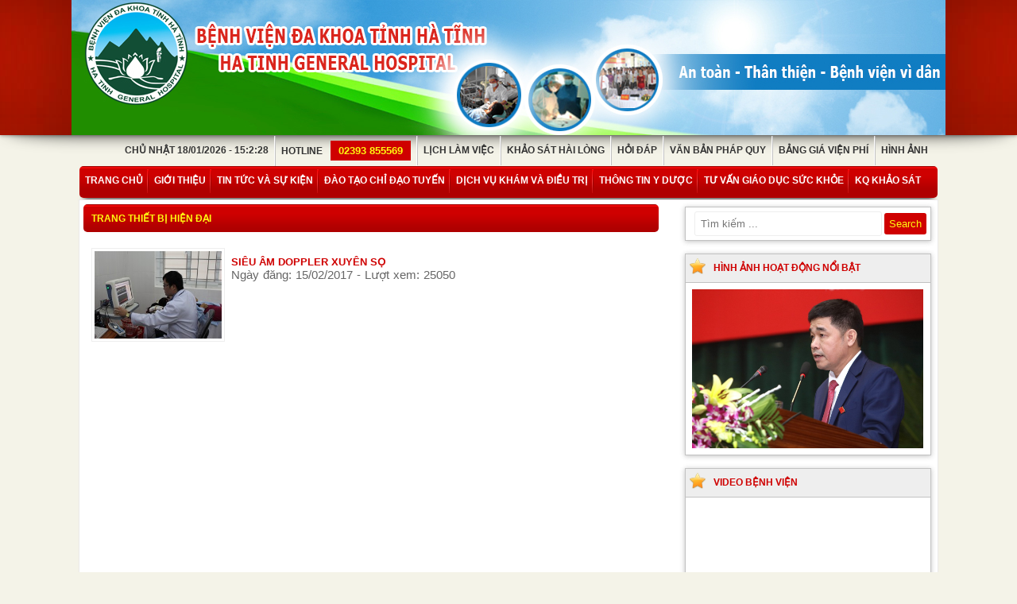

--- FILE ---
content_type: text/html; charset=UTF-8
request_url: https://bvdkht.vn/news/view/Sieu-am-Doppler-xuyen-so/
body_size: 7444
content:
<!DOCTYPE html>
<html>
<head><meta http-equiv="Content-Type" content="text/html; charset=utf-8">

<title>Siêu âm Doppler xuyên sọ</title>
<meta name="keywords" content="Bệnh viện đa khoa tỉnh Hà Tĩnh" />
<meta name="description" content="Bệnh viện đa khoa tỉnh Hà Tĩnh" />
<meta name="viewport" content="width=device-width, initial-scale=1.0, maximum-scale=1.0, user-scalable=no" />
<meta property="og:image" content="http://bvdkht.vn/images/images/1487126137.jpg" />
<link href="https://bvdkht.vn/Temp/css/style.css" type="text/css" rel="stylesheet" /> 
<link href="https://bvdkht.vn/Temp/css/mobile.css" type="text/css" rel="stylesheet" /> 
<script src="https://bvdkht.vn/js/jquery.min.js"></script>
<script type="text/javascript" src="https://bvdkht.vn/js/jquery.isp.vn.js"></script>  

<script type="text/javascript" src="https://bvdkht.vn/js/jquery-1.5.1.min.js"></script>
<script type="text/javascript" src="https://bvdkht.vn/js/jquery.easynews.js"></script>
<script type="text/javascript" src="https://bvdkht.vn/js/jquery.cycle.all.js"></script>
<script type="text/javascript" src="https://bvdkht.vn/js/jquery.jcarousel.min.js"></script>
<link rel="stylesheet" type="text/css" href="https://bvdkht.vn/js/skin_carousel.css" />
<link rel="stylesheet" type="text/css" href="https://bvdkht.vn/js/skin_carousel2.css" />
<script>
	jQuery(document).ready(function () {
		jQuery('.mycarousel100').jcarousel();
	});
</script>
<script>
	jQuery(document).ready(function () {
		jQuery('.mycarousel200').jcarousel({
		buttonNextHTML: null,
		buttonPrevHTML: null
		});
	});
</script>

 <script type="text/javascript">
            function mycarousel_initCallback(carousel) {
            // Disable autoscrolling if the user clicks the prev or next button.
            carousel.buttonNext.bind('click', function () {
                carousel.startAuto(0);
            });

            carousel.buttonPrev.bind('click', function () {
                carousel.startAuto(0);
            });

            // Pause autoscrolling if the user moves with the cursor over the clip.
            carousel.clip.hover(function () {
                carousel.stopAuto();
            }, function () {
                carousel.startAuto();
            });
        };

        jQuery(document).ready(function () {
            jQuery('#mycarousel').jcarousel({				
                auto: 10,
                wrap: 'last',
                initCallback: mycarousel_initCallback,
				
            });
        });



    </script>
    
<script type="text/javascript">
	$('.slide').cycle({
		fx: 'turnDown',
		delay: 3000
	});
	
	$('.slide1').cycle({
		fx: 'turnRight',
		delay: 4000
	});
	
	$('.s5').cycle({ 
	fx:    'fade',        
	});
	function onBefore() { 
		$('#output').html("Scrolling image:<br>" + this.src); 
	} 
	function onAfter() { 
		$('#output').html("Scroll complete for:<br>" + this.src) 
			.append('<h3>' + this.alt + '</h3>'); 
	}
</script>


<script>
        $(document).ready(function(){
          // Reset Font Size
          var originalFontSize = $('#read_news').css('font-size');
          $(".resetFont").click(function(){
          $('#read_news').css('font-size', originalFontSize);
          });
          // Increase Font Size
          $(".increaseFont").click(function(){
          	var currentFontSize = $('#read_news').css('font-size');
         	var currentFontSizeNum = parseInt(currentFontSize);
            
            var lineheight_cur = $('#read_news').css('line-height');
            var linenewnum = parseInt(lineheight_cur);
            var linenew = linenewnum+1;
            var newFontSize = currentFontSizeNum+1;
        	$('#read_news').css({'font-size' : newFontSize+"px", 'line-height': linenew+"px"});
        	return false;
          });
          // Decrease Font Size
          $(".decreaseFont").click(function(){
          	var currentFontSize = $('#read_news').css('font-size');
         	var currentFontSizeNum = parseInt(currentFontSize);
            
            var lineheight_cur = $('#read_news').css('line-height');
            var linenewnum = parseInt(lineheight_cur);
            var linenew = linenewnum-1;
            var newFontSize = currentFontSizeNum-1;
        	$('#read_news').css({'font-size' : newFontSize+"px", 'line-height': linenew+"px"});
        	return false;
          });

            
            $("#read_news img").mousemove(function(e){
                
                var position_img = $("#read_news img").offset();
                    $("#msgbox").css({
                        'left': e.clientX+10,
                        'top' : e.clientY,
                        'z-index': 9999
                    });
                    $("#msgbox").fadeIn(300);
            });
            
            $("#read_news img").mouseout(function(){
                $("#msgbox").fadeOut(300);
            });
            
                
              $("#read_news img").click(function(){
                    $('html, body').animate({scrollTop:0},400).delay(300);
                    var img = $(this).attr("src");
                    $("#loginForm .loginForm").css({"width": $(this).width() + "px",'height': $("body").height()+"px","margin": "0 auto","padding":"10px" });
                    
                    if($(this).height()<$(window).height()){
                        $("#loginForm .loginForm").css({"margin-top":($(window).height()-$(this).height())/2 + "px"});
                    }
                 
                   $("#loginForm").css({'display':'block'}).fadeTo(1000,1);
                 
                    var $width = $(this).width();
                
                    
                   $("#loginForm img").attr('src',img);
                });
              
                $(window).scroll(function() {
               
                    if($(window).scrollTop() > $("#loginForm").height()) {
                        $('#loginForm').fadeTo(1000,0).hide();
                    }
                   });
                   
              $("#closeLoginForm").click(function(){
                    $("#loginForm").fadeTo(1000,0).hide();
                    return false;
                });
        });
</script>     


<!-- Back to Top (+jquery.min.js) -->
     
<script>
    $(document).ready(function() {
        $('#container').append('<div id="top" style="display:none;"></div>');
		
		 if($(window).scrollTop() > 500) {
            $('#top').fadeIn();
        } else {
            $('#top').fadeOut();
        }
       $(window).scroll(function() {
        if($(window).scrollTop() > 500) {
            $('#top').fadeIn();
        } else {
            $('#top').fadeOut();
        }
       });
       $('#top').click(function() {
        $('html, body').animate({scrollTop:0},400);
       });
       
       $('#cateButton').click(function() { 
	$('#mainMenu').slideToggle("slow");
	});
	
    });
 </script>
 
<!-- Begin EMC Tracking Code -->
 <script type="text/javascript">
 var _govaq = window._govaq || [];
 _govaq.push(['trackPageView']);
 _govaq.push(['enableLinkTracking']);
 (function () {
 _govaq.push(['setTrackerUrl', 'https://f-emc.ngsp.gov.vn/tracking']);
 _govaq.push(['setSiteId', '7790 ']);
 var d = document,
 g = d.createElement('script'),
 s = d.getElementsByTagName('script')[0];
 g.type = 'text/javascript';
 g.async = true;
 g.defer = true;
 g.src = 'https://f-emc.ngsp.gov.vn/embed/gov-tracking.min.js';
 s.parentNode.insertBefore(g, s);
 })();
 </script>
 <!-- End EMC Tracking Code -->
 
</head>
<body>

	<div id="wrapper">
	        
    	<header>
        	<div id="header" class="effect7"><img src="https://bvdkht.vn/Temp/css/images/banners.jpg"></div>
        	
        	<div id="logoMobile"><img src="https://bvdkht.vn/Temp/css/images/logoMobiless.png"></div>
            <div id="menuNav">
            <ul>
            	<li><a href="#">Chủ Nhật 18/01/2026 - 15:2:28</a></li>
                <li id="hotline"><a href="#">Hotline<span>02393 855569</span></a></li>
                <li><a href="/news/cat/lich-lam-viec/" target = "_self">Lịch làm việc</a></li><li><a href="/news/cat/danh-gia-chat-luong-benh-vien/" target = "_self">Khảo sát hài lòng</a></li><li><a href="/feedback/" target = "_self">Hỏi đáp</a></li><li><a href="/news/cat/van-ban-phap-quy/" target = "_self">Văn bản pháp quy</a></li><li><a href="/news/cat/Bang-gia-vien-phi/" target = "_self">Bảng giá viện phí</a></li><li><a href="/gallery" target = "_self">Hình ảnh</a></li>
            </ul>
            </div>
            <div class="clearfix"></div>
	    <div id="cateButton">
	        </div>
            <div id="mainMenu" class="effect1" style="">
                    <ul><li><a href="/" target = "_self">Trang chủ</a></li><li><a href="/about/cat/Gioi-thieu/" target = "_self">Giới thiệu</a><ul class="submenu" id="submenu1"><li><a href="/about/view/Gioi-thieu-chung/" target = "_self">Giới thiệu chung</a></li><li><a href="#" target = "_self">Tổ chức bệnh viện</a><ul class="submenu2 submenu" id="submenu2"><li><a href="/about/view/Ban-Giam-Doc/" target = "_self">Ban giám đốc</a></li><li><a href="/news/cat/Khoi-phong-ban/" target = "_self">Khối phòng ban</a><ul class="submenu3 submenu" id="submenu3"><li><a href="/about/view/Phong-Ke-hoach-tong-hop/" target = "_self">Phòng Kế hoạch tổng hợp</a></li><li><a href="/about/view/Phong-Quan-Ly-Chat-Luong/" target = "_self">Phòng Quản lý chất lượng</a></li><li><a href="/about/view/Phong-Tai-Chinh-Ke-Toan/" target = "_self">Phòng Tài chính kế toán</a></li><li><a href="/about/view/Phong-Hanh-Chinh-Quan-Tri/" target = "_self">Phòng Hành chính quản trị</a></li><li><a href="/about/view/Phong-Vat-tu---Thiet-bi-y-te/" target = "_self">Phòng Vật tư - Thiết bị y tế</a></li><li><a href="/about/view/Phong-dieu-duong/" target = "_self">Phòng Điều dưỡng</a></li><li><a href="/about/view/Phong-To-chuc-can-bo/" target = "_self">Phòng Tổ chức cán bộ</a></li><li><a href="/about/view/Van-phong-Cong-doan/" target = "_self">Văn phòng công đoàn</a></li><li><a href="/about/view/Phong-Chi-dao-tuyen/" target = "_self">Phòng Chỉ đạo tuyến</a></li><li><a href="http://bvdkht.vn/about/view/Phong-cong-tac-xa-hoi/" target = "_self">Phòng công tác xã hội</a></li><li><a href="http://bvdkht.vn/about/view/Phong-cong-nghe-thong-tin/" target = "_self">Phòng công nghệ thông tin</a></li></ul></li><li><a href="/news/cat/Cac-khoa-he-noi/" target = "_self">Các khoa hệ nội</a><ul class="submenu3 submenu" id="submenu3"><li><a href="/about/view/Khoa-Cap-Cuu-Chong-doc/" target = "_self">Khoa Cấp cứu chống độc</a></li><li><a href="/about/view/Khoa-truyen-nhiem/" target = "_self">Khoa Truyền nhiễm</a></li><li><a href="https://bvdkht.vn/about/view/Khoa-Noi-A---Lao-hoc/" target = "_self">Khoa Nội A - Lão học</a></li><li><a href="/about/view/Khoa-noi-tiet/" target = "_self">Khoa Nội tiết</a></li><li><a href="/about/view/Khoa-Tim-mach/" target = "_self">Khoa Tim mạch</a></li><li><a href="/about/view/Khoa-dong-y/" target = "_self">Khoa Y học cổ truyền</a></li><li><a href="http://bvdkht.vn/about/view/Khoa-Kham-benh-theo-yeu-cau/" target = "_self">Khoa Khám bệnh theo yêu cầu</a></li><li><a href="http://bvdkht.vn/about/view/Khoa-dieu-tri-theo-yeu-cau/" target = "_self">Khoa Điều trị theo yêu cầu</a></li><li><a href="/about/view/Khoa-Vat-ly-tri-lieu---Phuc-hoi-chuc-nang/" target = "_self">Khoa Vật lý trị liệu - Phục hồi chức năng</a></li><li><a href="/about/view/Khoa-Noi-tong-hop/" target = "_self">Khoa Nội tổng hợp</a></li><li><a href="/about/view/Khoa-Nhi/" target = "_self">Khoa Nhi</a></li><li><a href="/about/view/Khoa-Hoi-Suc-Tich-Cuc/" target = "_self">Khoa Hồi sức tích cực</a></li><li><a href="/about/view/Khoa-Noi-Than---Tiet-nieu---Co---Xuong---Khop/" target = "_self">Khoa Nội Thận - Tiết niệu - Cơ - Xương - Khớp</a></li><li><a href="/about/view/Khoa-da-lieu/" target = "_self">Khoa Da liễu</a></li><li><a href="http://bvdkht.vn/about/view/Khoa-kham-benh/" target = "_self">Khoa Khám bệnh</a></li><li><a href="/about/view/Khoa-Ung-buou/" target = "_self">Khoa Ung bướu - Y học hạt nhân</a></li></ul></li><li><a href="/news/cat/Cac-khoa-he-ngoai/" target = "_self">Các khoa hệ ngoại</a><ul class="submenu3 submenu" id="submenu3"><li><a href="/about/view/Khoa-mat/" target = "_self">Khoa Mắt</a></li><li><a href="/about/view/Khoa-rang-ham-mat/" target = "_self">Khoa Răng hàm mặt</a></li><li><a href="/about/view/Khoa-Chan-thuong-chinh-hinh---Bong/" target = "_self">Khoa Chấn thương chỉnh hình-Bỏng</a></li><li><a href="/about/view/Khoa-ngoai-tieu-hoa/" target = "_self">Khoa Ngoại tiêu hóa</a></li><li><a href="/about/view/Khoa-ngoai-than-kinh/" target = "_self">Khoa ngoại thần kinh</a></li><li><a href="/about/view/Khoa-ngoai-tong-hop/" target = "_self">Khoa Ngoại tổng hợp</a></li><li><a href="/about/view/Khoa-Tai-Mui-Hong/" target = "_self">Khoa Tai mũi họng</a></li><li><a href="http://bvdkht.vn/about/view/Khoa-Phau-thuat-Gay-me-hoi-suc/" target = "_self">Khoa Phẫu thuật Gây mê hồi sức</a></li><li><a href="/about/view/Khoa-san/" target = "_self">Khoa sản</a></li><li><a href="http://bvdkht.vn/about/view/Khoa-Phu-/" target = "_self">Khoa Phụ</a></li></ul></li><li><a href="/news/cat/Cac-khoa-can-lam-sang/" target = "_self">Các khoa cận lâm sàng</a><ul class="submenu3 submenu" id="submenu3"><li><a href="/about/view/Khoa-chan-doan-hinh-anh/" target = "_self">Khoa Chẩn đoán hình ảnh</a></li><li><a href="/about/view/Khoa-duoc/" target = "_self">Khoa Dược</a></li><li><a href="/about/view/Khoa-Giai-Phau-Benh/" target = "_self">Khoa Giải phẫu bệnh</a></li><li><a href="/about/view/Khoa-kiem-soat-nhiem-khuan/" target = "_self">Khoa Kiểm soát nhiễm khuẩn</a></li><li><a href="/about/view/Khoa-Dinh-duong/" target = "_self">Khoa Dinh dưỡng</a></li><li><a href="http://bvdkht.vn/about/view/Khoa-Huyet-hoc---Truyen-mau/" target = "_self">Khoa Huyết học - Truyền máu</a></li><li><a href="http://bvdkht.vn/about/view/Khoa-vi-sinh/" target = "_self">Khoa vi sinh</a></li><li><a href="http://bvdkht.vn/about/view/Khoa-hoa-sinh/" target = "_self">Khoa hóa sinh</a></li></ul></li></ul></li><li><a href="/news/cat/Cac-thanh-tich-dat-duoc/" target = "_self">Các thành tích đạt được</a></li><li><a href="/about/view/Danh-ba-dien-thoai/" target = "_self">Danh bạ điện thoại</a></li></ul></li><li><a href="/news/cat/tin-tuc/" target = "_self">Tin tức và sự kiện</a><ul class="submenu" id="submenu1"><li><a href="/news/cat/Tin-benh-vien/" target = "_self">Tin bệnh viện</a></li><li><a href="/news/cat/tin-trong-nuoc/" target = "_self">Tin trong nước</a></li><li><a href="/news/cat/tin-quoc-te/" target = "_self">Tin quốc tế</a></li><li><a href="/news/cat/cham-soc-suc-khoe/" target = "_self">Chăm sóc sức khỏe</a></li></ul></li><li><a href="/news/cat/Dao-tao-chi-dao-tuyen/" target = "_self">Đào tạo chỉ đạo tuyến</a><ul class="submenu" id="submenu1"><li><a href="/news/cat/De-an-benh-vien-ve-tinh/" target = "_self">Đề án bệnh viện vệ tinh</a></li><li><a href="/news/cat/De-an-1816/" target = "_self">Đề án 1816</a></li><li><a href="/news/cat/Cong-tac-tuyen/" target = "_self">Công tác tuyến</a></li><li><a href="/news/cat/Hop-tac-quoc-te/" target = "_self">Hợp tác quốc tế</a></li></ul></li><li><a href="/news/cat/Dich-vu-kham-va-dieu-tri/" target = "_self">Dịch vụ khám và điều trị</a><ul class="submenu" id="submenu1"><li><a href="/news/cat/Huong-dan-kham-benh/" target = "_self">Hướng dẫn khám bệnh</a></li><li><a href="/news/cat/Dich-vu-kham-va-dieu-tri-theo-yeu-cau/" target = "_self">Dịch vụ khám và điều trị theo YC</a></li><li><a href="/news/cat/Dich-vu-ky-thuat-cao/" target = "_self">Dịch vụ kỹ thuật cao</a></li></ul></li><li><a href="/news/cat/Thong-tin-y-duoc/" target = "_self">Thông tin y dược</a></li><li><a href="/news/cat/Tu-van-giao-duc-suc-khoe/" target = "_self">Tư vấn giáo dục sức khỏe</a></li><li><a href="/news/cat/Ket-qua-khao-sat/" target = "_self">KQ Khảo Sát</a></li></ul>
            </div>
        </header><div class="clearfix"></div>
    	<div id="page" class="wrapper">
        	<div id="leftContent">
            <div class="boxLeft" id="">
				<div class="boxContentTop">
                    	<div class="boxTitle"><a href="#">Trang thiết bị hiện đại</a></div>
              
                    </div>
                    <div class="boxContentMain" id="detailContent">
						
                        	
                        <div class="detailMain">
                        	<div class="summary">
                        		<img src="/images/images/1487126137.jpg" width="" height="">
                        		<div class="detailTitle">Siêu âm Doppler xuyên sọ<br><span>Ngày đăng: 15/02/2017 - Lượt xem: 25050</span></div>
                        		<p></p>
                        	</div>
                        	
                        </div>

<div style="float:right" class="fb-share-button" data-href="http://bvdkht.vn/news/view/Sieu-am-Doppler-xuyen-so" data-layout="button" data-size="small" data-mobile-iframe="true"><a target="_blank" href="https://www.facebook.com/sharer/sharer.php?u=http://bvdkht.vn/news/view/Sieu-am-Doppler-xuyen-so&amp;src=sdkpreparse" class="fb-xfbml-parse-ignore">Chia sẻ</a></div>
                        
                    </div> 

                </div><!--end boxLeft-->
				
                <div class="clearfix"></div>
          
            </div>
            
            ﻿<div id="rightContent">
            	<div class="boxSide" id="search">
            	<form action="/search.php" method="get">
                                    <p>            
                                        <input type="text" name="keyword" required placeholder="Tìm kiếm ..." />
                                         <input type="submit" value="Search">                      
                                    </p>
                </form>
            	
            	</div>
                <div class="boxSide" id="videoSide">
                	<div class="titleSide"><img src="https://bvdkht.vn/Temp/css/images/ifavors.png"><p>Hình ảnh hoạt động nổi bật</p></div>
                    <div class="contentSide">
                    		<script type="text/javascript" src="http://bvdkht.vn/pt-data/cache/js/cycle.js"></script>  
<script type="text/javascript">
$('#slideshow_1').cycle({
	fx: 'scrollRight', 
    delay: 0
});
$('#slideshow_2').cycle({
	fx: 'scrollDown', 
    delay: 1000
});


</script>
 
<div style="width:291px; overflow:hidden; height:200px;">
		<div class="slideshow_right" id="slideshow_1"><a href="#" target="_self" rel="nofollow" title="">
<img src="/images/images/1673949200.jpg" width="300" height="200" alt="" />
</a><a href="#" target="_self" rel="nofollow" title="">
<img src="/images/images/1564039354.jpg" width="300" height="200" alt="" />
</a><a href="" target="_self" rel="nofollow" title="">
<img src="/images/images/1711590654.jpg" width="300" height="200" alt="" />
</a><a href="#" target="_self" rel="nofollow" title="">
<img src="/images/images/1639749877.jpg" width="300" height="200" alt="" />
</a></div><div class="clearfix"></div></div>

                    </div>
                </div>
                
                
                <div class="boxSide" id="videoBV">
                    <div class="titleSide"><img src="https://bvdkht.vn/Temp/css/images/ifavors.png"><p>Video Bệnh viện</p></div>
                    <div class="contentSide">
                    		<p><iframe frameborder="0" scrolling="no" src="https://www.youtube.com/embed/UUdwaz7YRYQ?si=Byx_X6yElVYPJIzH&amp;autoplay=1&amp;mute=1"></iframe></p>

                    </div>
                </div>
                
                
                
               <div class="boxSide" id="thietbi" >
                	<div class="titleSide"><img src="https://bvdkht.vn/Temp/css/images/ifavors.png"><p>Trang thiết bị hiện đại</p></div>
                    <div class="contentSide">
                    	<div>                	
                       <div class="slide" style="float:left; margin-left:15px; text-align:center;"><div><a href="/news/view/Sieu-am-Doppler-xuyen-so/" class="colorblack"> 
                                   <img src="/images/images/1487126137.jpg" width="125" height="94" />
                                   <p style="padding-top: 4px;">Siêu âm Doppler xuyên sọ</p></a>
                   </div><div><a href="/news/view/May-sieu-am-tim/" class="colorblack"> 
                                   <img src="/images/images/1487043476.jpg" width="125" height="94" />
                                   <p style="padding-top: 4px;">Máy siêu âm tim</p></a>
                   </div></div><div class="slide" style="float:left; margin-left:15px; text-align:center;"><div><a href="/news/view/May-xet-nghiem-hoa-sinh-dxc-700Au/" class="colorblack"> 
                                   <img src="/images/images/1673945548.jpg" width="125" height="94" />
                                   <p style="padding-top: 4px;">Máy xét nghiệm hóa sinh dxc 700Au</p></a>
                   </div><div><a href="/news/view/Ky-thuat-chup-mach-mau-nao-bang-he-thong-chup-mach-so-hoa-xoa-nen-(DSA)/" class="colorblack"> 
                                   <img src="/images/images/1673942842.jpg" width="125" height="94" />
                                   <p style="padding-top: 4px;">Kỹ thuật chụp mạch máu não bằng hệ thống chụp mạch số hóa xóa nền (DSA)</p></a>
                   </div></div><div style="clear:both; height:10px;"></div><div class="slide" style="float:left; margin-left:15px; text-align:center;"><div><a href="/news/view/May-xet-nghiem-huyet-hoc-XT-1800i/" class="colorblack"> 
                                   <img src="/images/images/1487043343.jpg" width="125" height="94" />
                                   <p style="padding-top: 4px;">Máy xét nghiệm huyết học XT 1800i</p></a>
                   </div><div><a href="/news/view/May-xet-nghiem-mien-dich-tu-dong/" class="colorblack"> 
                                   <img src="/images/images/1673945704.jpg" width="125" height="94" />
                                   <p style="padding-top: 4px;">Máy xét nghiệm miễn dịch tự động</p></a>
                   </div></div><div class="slide" style="float:left; margin-left:15px; text-align:center;"><div><a href="/news/view/May-dinh-danh-va-lam-khang-sinh-do-Vitek-2-Compact/" class="colorblack"> 
                                   <img src="/images/images/1487043267.jpg" width="125" height="94" />
                                   <p style="padding-top: 4px;">Máy định danh và làm kháng sinh đồ Vitek 2 Compact</p></a>
                   </div><div><a href="/news/view/Sieu-am-mau-4D/" class="colorblack"> 
                                   <img src="/images/images/1673939398.jpg" width="125" height="94" />
                                   <p style="padding-top: 4px;">Siêu âm màu 4D</p></a>
                   </div></div>
                       </div>
                    </div>
                </div>
                
                <div class="boxSide" >
                	<div class="titleSide"><img src="https://bvdkht.vn/Temp/css/images/ifavors.png"><p>Các dịch vụ kỹ thuật cao</p></div>
                    <div class="contentSide">
                    	<div class="slide1">
                           <div>
                        <a href="/news/view/Phau-thuat-thay-khop-vai-nhan-tao/"><img src="/images/images/1487564268.jpg" width="291" height="235" />Phẫu thuật thay khớp vai nhân tạo</a>
                  </div><div>
                        <a href="/news/view//"><img src="/images/images/1487126627.jpg" width="291" height="235" />Thay máu sơ sinh do bất đồng nhóm máu</a>
                  </div><div>
                        <a href="/news/view/Tan-soi-nieu-quan-nguoc-dong-Laser/"><img src="/images/images/1487125765.jpg" width="291" height="235" />Tán sỏi niệu quản ngược dòng Laser</a>
                  </div><div>
                        <a href="/news/view/Phau-thuat-Cot-song/"><img src="/images/images/1487125592.jpg" width="291" height="235" />Phẫu thuật Cột sống</a>
                  </div>    
                		</div>
                    </div>
                </div>
               
                <div class="boxSide" id="hadv" >
                	<div class="titleSide"><img src="https://bvdkht.vn/Temp/css/images/ifavors.png"><p>Dịch vụ khám, điều trị theo yêu cầu</p></div>
                    <div class="contentSide"><div>      
                    	<div class="slide" style="float:left; margin-left:15px; text-align:center;"><div><a href="/news/view/Kham-benh-nhan-sau-phau-thuat/" class="colorblack"> 
                                   <img src="/images/images/1663643250.jpg" width="125" height="94" />
                                   <p style="padding-top: 4px;">Khám bệnh nhân sau phẫu thuật</p></a>
                   </div><div><a href="/news/view/Khoa-yeu-cau,-dieu-tri-tat-ca-cac-chuyen-khoa/" class="colorblack"> 
                                   <img src="/images/images/1487218267.jpg" width="125" height="94" />
                                   <p style="padding-top: 4px;">Khoa yêu cầu, điều trị tất cả các chuyên khoa</p></a>
                   </div></div><div class="slide" style="float:left; margin-left:15px; text-align:center;"><div><a href="/news/view/Kham-Ngoai-khoa/" class="colorblack"> 
                                   <img src="/images/images/1487218171.jpg" width="125" height="94" />
                                   <p style="padding-top: 4px;">Khám Ngoại khoa</p></a>
                   </div><div><a href="/news/view//" class="colorblack"> 
                                   <img src="/images/images/1487218125.jpg" width="125" height="94" />
                                   <p style="padding-top: 4px;">Khám chuyên khoa Mắt</p></a>
                   </div></div><div style="clear:both; height:10px;"></div><div class="slide" style="float:left; margin-left:15px; text-align:center;"><div><a href="/news/view/Doi-ngu-huong-dan-chuyen-nghiep,-tan-tinh/" class="colorblack"> 
                                   <img src="/images/images/1487218099.jpg" width="125" height="94" />
                                   <p style="padding-top: 4px;">Đội ngũ hướng dẫn chuyên nghiệp, tận tình</p></a>
                   </div><div><a href="/news/view/Kham-Noi-khoa/" class="colorblack"> 
                                   <img src="/images/images/1487218042.jpg" width="125" height="94" />
                                   <p style="padding-top: 4px;">Khám Nội khoa</p></a>
                   </div></div><div class="slide" style="float:left; margin-left:15px; text-align:center;"><div><a href="/news/view/Kham-Noi-soi-Tai-Mui-Hong/" class="colorblack"> 
                                   <img src="/images/images/1663642234.jpg" width="125" height="94" />
                                   <p style="padding-top: 4px;">Khám Nội soi Tai Mũi Họng</p></a>
                   </div><div><a href="/news/view/Kham,-chua-cac-benh-Rang-Ham-Mat/" class="colorblack"> 
                                   <img src="/images/images/1663642536.jpg" width="125" height="94" />
                                   <p style="padding-top: 4px;">Khám, chữa các bệnh Răng Hàm Mặt</p></a>
                   </div></div>        </div>                                      
                    </div>
                </div>
                
                <div class="boxSide"  >
                	<div class="titleSide"><img src="https://bvdkht.vn/Temp/css/images/ifavors.png"><p>Liên hệ / Gửi câu hỏi</p></div>
                    <div class="contentSide">
                    	<div style="width:100%;text-align:center">
                              <iframe src="https://bvdkht.vn/captcha/index.php" width="400" height="380" frameborder="0" scrolling="yes" marginheight="0" marginwidth="0"></iframe>		
                        </div>
                    </div>
                </div>
                
                
                <div class="boxSide" id="tvdt" >
                	<div class="titleSide"><img src="https://bvdkht.vn/Temp/css/images/ifavors.png"><p><a href="https://bvdkht.vn/news/cat/Thu-vien-dien-tu/" style="color: #cf0000;">Thư viện điện tử</a></p></div>
                    <div class="contentSide">
                    	<div>                	
                       <div class="slide" style="float:left; margin-left:15px; text-align:center;"><div><a href="/news/view/Huong-dan-chan-doan-va-xu-tri-Hoi-suc-tich-cuc/" class="colorblack"> 
                                   <img src="/images/images/1579140943.jpg" width="125" height="94" />
                                   <p style="padding-top: 4px;">Hướng dẫn chẩn đoán và xử trí Hồi sức tích cực</p></a>
                   </div><div><a href="/news/view/Tai-lieu-Huong-dan-phong-ngua-nhiem-khuan-vet-mo/" class="colorblack"> 
                                   <img src="/images/images/1579140965.jpg" width="125" height="94" />
                                   <p style="padding-top: 4px;">Tài liệu Hướng dẫn phòng ngừa nhiễm khuẩn vết mổ</p></a>
                   </div></div><div class="slide" style="float:left; margin-left:15px; text-align:center;"><div><a href="/news/view/Huong-dan-chan-doan-va-dieu-tri-cac-benh-ve-di-ung-mien-dich-lam-sang/" class="colorblack"> 
                                   <img src="/images/images/1579140998.jpg" width="125" height="94" />
                                   <p style="padding-top: 4px;">Hướng dẫn chẩn đoán và điều trị các bệnh về dị ứng-miễn dịch lâm sàng</p></a>
                   </div><div><a href="/news/view/Huong-dan-chan-doan-va-dieu-tri-mot-so-benh-truyen-nhiem/" class="colorblack"> 
                                   <img src="/images/images/1579141005.jpg" width="125" height="94" />
                                   <p style="padding-top: 4px;">Hướng dẫn chẩn đoán và điều trị một số bệnh truyền nhiễm</p></a>
                   </div></div><div style="clear:both; height:10px;"></div><div class="slide" style="float:left; margin-left:15px; text-align:center;"><div><a href="/news/view/Huong-dan-chan-doan-va-dieu-tri-cac-benh-co-xuong-khop/" class="colorblack"> 
                                   <img src="/images/images/1579141013.jpg" width="125" height="94" />
                                   <p style="padding-top: 4px;">Hướng dẫn chẩn đoán và điều trị các bệnh cơ xương khớp</p></a>
                   </div><div><a href="/news/view/Huong-dan-quy-trinh-ky-thuat-Chuyen-khoa-Phau-thuat-Tiet-nieu/" class="colorblack"> 
                                   <img src="/images/images/1579141021.jpg" width="125" height="94" />
                                   <p style="padding-top: 4px;">Hướng dẫn quy trình kỹ thuật Chuyên khoa Phẫu thuật Tiết niệu</p></a>
                   </div></div><div class="slide" style="float:left; margin-left:15px; text-align:center;"><div><a href="/news/view/Tai-lieu-huong-dan-quy-trinh-ky-thuat-chuyen-nganh-Da-lieu/" class="colorblack"> 
                                   <img src="/images/images/1579141029.jpg" width="125" height="94" />
                                   <p style="padding-top: 4px;">Tài liệu hướng dẫn quy trình kỹ thuật chuyên ngành Da liễu</p></a>
                   </div><div><a href="/news/view/Huong-dan-Quy-trinh-ky-thuat-Nhi-khoa/" class="colorblack"> 
                                   <img src="/images/images/1579141035.jpg" width="125" height="94" />
                                   <p style="padding-top: 4px;">Hướng dẫn Quy trình kỹ thuật Nhi khoa</p></a>
                   </div></div>
                       </div>
                    </div>
                </div>
                
               <div class="boxSide" id="linkSide">
                	<div class="titleSide"><img src="https://bvdkht.vn/Temp/css/images/ifavors.png"><p>Liên kết website</p></div>
                    <div class="contentSide">
                    	<div>
                    	<a href="https://moh.gov.vn/" target="_blank" rel="nofollow" title="">
<img src="/images/images/1649036664.jpg"  alt="" />
</a><a href="https://www.facebook.com/bvdktinhhatinh" target="_self" rel="nofollow" title="">
<img src="/images/images/1649036747.jpg"  alt="" />
</a>
                    	</div>
                    </div>
                </div>
                
                <div class="boxSide" id="counter">
                	<div class="titleSide"><img src="https://bvdkht.vn/Temp/css/images/ifavors.png"><p>Thống kê truy cập</p></div>
                    <div class="contentSide">
                    	<ul><li><p>Online: <span>79</span></p></li>
                    	<li><p>Tổng lượt truy cập: <span>31135549</span></p></li>
                    	<li><p>Hôm nay: <span>10525</span></p></li>
                    	</ul>
                    	
                    </div>
                </div>
            	
            </div>
            <div class="clearfix"></div>
        </div>

            
<script>(function(d, s, id) {
  var js, fjs = d.getElementsByTagName(s)[0];
  if (d.getElementById(id)) return;
  js = d.createElement(s); js.id = id;
  js.src = 'https://connect.facebook.net/vi_VN/sdk.js#xfbml=1&version=v3.0&appId=1778456795704670&autoLogAppEvents=1';
  fjs.parentNode.insertBefore(js, fjs);
}(document, 'script', 'facebook-jssdk'));</script>        <div class="clearfix"></div>
        <footer>
        	<p><span style="color:#cf0000">BỆNH VIỆN ĐA KHOA TỈNH H&Agrave; TĨNH</span></p>

<p>Chịu tr&aacute;ch nhiệm nội dung: Thạc sĩ, b&aacute;c sĩ chuy&ecirc;n khoa II Ho&agrave;ng Quang Trung&nbsp;- Gi&aacute;m đốc bệnh viện.</p>

<p>Địa chỉ: Số 75 - đường Hải Thượng L&atilde;n &Ocirc;ng - phường Th&agrave;nh Sen&nbsp;- tỉnh H&agrave; Tĩnh</p>

<p>Điện thoại: 02393 855569. Email:&nbsp;Bvdkhatinh@gmail.com&nbsp;</p>

<p>Facebook:&nbsp;https://www.facebook.com/bvdktinhhatinh</p>

        </footer>
        
    </div>
</body>
</html>

--- FILE ---
content_type: text/html; charset=UTF-8
request_url: https://bvdkht.vn/captcha/index.php
body_size: 1399
content:
<!DOCTYPE html>
<html>
    <head>
        <title></title>
        <meta http-equiv="Content-Type" content="text/html; charset=UTF-8">
		<link href="https://fonts.googleapis.com/css?family=Open+Sans:400,300,300italic,400italic,600,600italic,700,700italic" rel="stylesheet" type="text/css" />
        <script language="javascript" src="https://code.jquery.com/jquery-2.0.0.min.js"></script>
		<style type="text/css">
	html, body{
		font-family:"Open Sans";
		color:#333333;
		font-size:10pt;
	}

	p{
		text-align:center;
	}

	table{
		margin:0px auto;
	}

	td{
		color:#555555;
		text-shadow:0px 0px 1px #fcfcfc;
		font-size:11pt;
		padding-right:10px;
	}

	.clearFix{
		clear:both;
	}

	input[type="text"], select {
		height:18px;
		width:170px;
		border-radius:0px;
		border:solid 1px #cccccc;
		padding: 5px 10px;
		font-size:11pt;
		float:left;
		outline: none;
	}

	label{
		float:left;
		width:80px;
	}

	input[type="checkbox"]{
	-ms-transform: scale(1.3);
	-moz-transform: scale(1.3);
	-webkit-transform: scale(1.3);
	-o-transform: scale(1.3);
	}

	textarea{
		width: 170px;
		float: left;
		padding: 10px;
		border: 1px solid #ccc;
		outline: none;
	}

	#success{
		width:200px;
		margin:0 auto;
		text-align:center;
		padding:0;
		font-size:14px;
		font-weight:bold;
		color:green;
	}
	.displayNone{
		display:none;
	}
	</style>
    </head>
	
<body>
<div style="width:350px;">
<div id="success" class="displayNone">Đã gửi thành công, Cảm ơn!</div>
  
<form id="mainform" name="contact" method="post" >
    <p><label>Họ tên</label>
    <input type="text" name="name" id="name" /></p>
    <br />
    <p><label>Email</label>
    <input type="text" name="email" id="email" /></p>
    <br />
    <p><label>Điện thoại</label>
    <input type="text" name="phone" id="phone" /></p>
    <br />
    <p><label>Địa chỉ</label>
    <input type="text" name="address" id="address" /></p>
    <br />
    <p><label>Nội dung</label>
    <textarea id="message" name="message" cols="6" rows="5"></textarea>
    </p>
	<p><img src="image.php" id="img-captcha"/>
    <input type="button" value="Reload" onclick="$('#img-captcha').attr('src', 'image.php?rand=' + Math.random())" /> <br/></p>
    <p><label>Captcha</label>
    <input type="text" id="captcha" value="" />
	</p>
</form>
<div class="clearFix"></div>
<p><span style="padding:5px 25px;background:#cf0000;color:#fff;margin:0 auto; border-radius:3px"><a id="submit" style="color:#fff; text-decoration:none;" href="#"  >GỬI</a></span></p>
</div> 
		
		
		
		
        <script language="javascript">
		
            $(document).ready(function(){
                $('#submit').click(function()
                {
                    // Lấy dự liệu
                    var data = {
                        name : $('#name').val(),
						email : $('#email').val(),
						phone : $('#phone').val(),
						address : $('#address').val(),
						message : $('#message').val(),
                        captcha : $('#captcha').val()
                    };
                     
                    // Validate
                    if ($.trim(data.name) == ''){
                        alert('Bạn chưa nhập tên');
						return false;
                    }
					else if ($.trim(data.email) == ''){
                        alert('Bạn chưa nhập email');
						return false;
                    }
					else if ($.trim(data.address) == ''){
                        alert('Bạn chưa nhập địa chỉ');
						return false;
                    }
					else if ($.trim(data.message) == ''){
                        alert('Bạn chưa nhập nội dung');
						return false;
                    }
					
                    else if ($.trim(data.captcha) == ''){
                        alert('Bạn chưa nhập captcha');
						return false;
                    }
                    else{
                         
                        $.ajax({
                            type : 'POST',
                            dataType : 'json',
                            url : 'ajax_validate.php',
                            data : data,
                            success : function (result){
                                if (!result.hasOwnProperty('error')){
                                    alert('Kết quả trả về không phù hợp');
                                }
                                else if (result['error'] == 'success'){
                                    $('#mainform').submit();
                                    alert('Gửi thành công');
                                }
                                else{
                                    if (result['message'] != ''){
                                        alert(result['message']);
                                    }
                                     
                                    if (result['captcha'] != ''){
                                        alert(result['captcha']);
                                    }
                                }
                            },
                            error : function (){
                                alert('Có lỗi xảy ra trong quá trình xử lý');
                            }
                        });
                    }
                    return false;
                });
            });
        </script>
    </body>
</html>